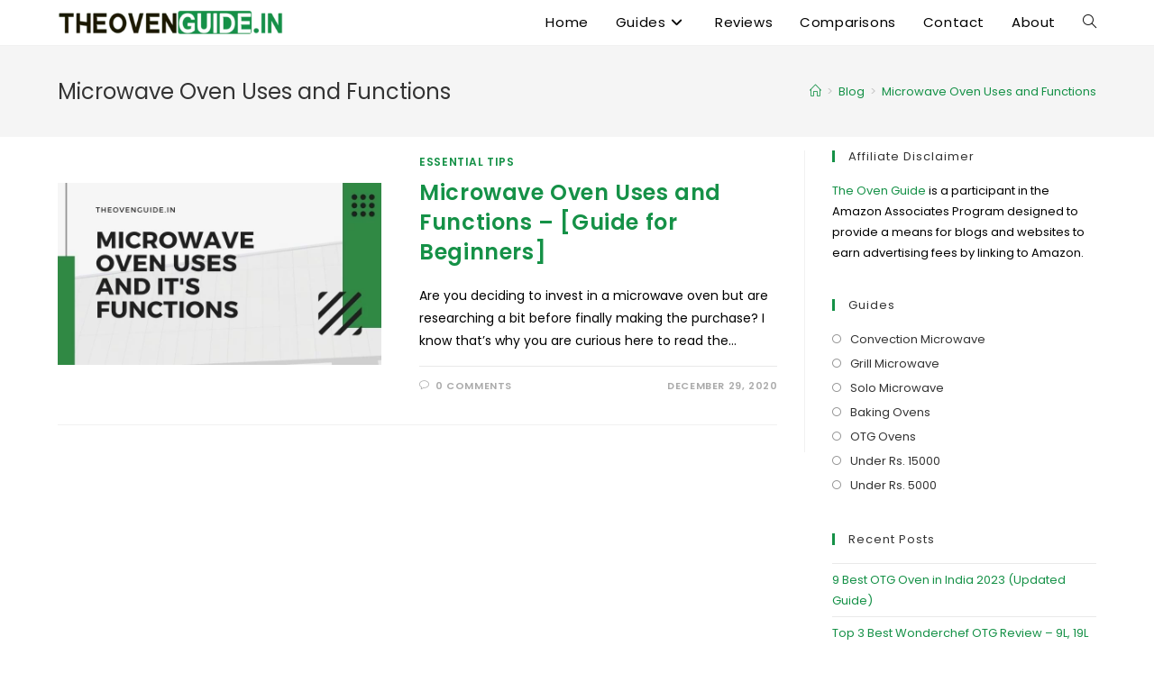

--- FILE ---
content_type: text/html; charset=UTF-8
request_url: https://theovenguide.in/tag/microwave-oven-uses-and-functions/
body_size: 16697
content:
<!DOCTYPE html><html class="html" lang="en-US" prefix="og: https://ogp.me/ns#"><head><meta charset="UTF-8"><link rel="profile" href="https://gmpg.org/xfn/11">
 <script data-cfasync="false" data-pagespeed-no-defer>var gtm4wp_datalayer_name = "dataLayer";
	var dataLayer = dataLayer || [];</script> <meta name="viewport" content="width=device-width, initial-scale=1"><title>Microwave Oven Uses and Functions - The Oven Guide</title><meta name="robots" content="follow, noindex"/><meta property="og:locale" content="en_US" /><meta property="og:type" content="article" /><meta property="og:title" content="Microwave Oven Uses and Functions - The Oven Guide" /><meta property="og:url" content="https://theovenguide.in/tag/microwave-oven-uses-and-functions/" /><meta property="og:site_name" content="The Oven Guide" /><meta property="article:publisher" content="https://www.facebook.com/theovenguide" /><meta name="twitter:card" content="summary_large_image" /><meta name="twitter:title" content="Microwave Oven Uses and Functions - The Oven Guide" /><meta name="twitter:site" content="@theovenguide_in" /><meta name="twitter:label1" content="Posts" /><meta name="twitter:data1" content="1" /> <script type="application/ld+json" class="rank-math-schema">{"@context":"https://schema.org","@graph":[{"@type":"Organization","@id":"https://theovenguide.in/#organization","name":"The Oven Guide","url":"https://theovenguide.in","sameAs":["https://www.facebook.com/theovenguide","https://twitter.com/theovenguide_in"],"logo":{"@type":"ImageObject","@id":"https://theovenguide.in/#logo","url":"https://theovenguide.in/wp-content/uploads/2020/08/theovenguidedarkgreenlogo-e1597739786251.png","contentUrl":"https://theovenguide.in/wp-content/uploads/2020/08/theovenguidedarkgreenlogo-e1597739786251.png","caption":"The Oven Guide","inLanguage":"en-US","width":"349","height":"44"}},{"@type":"WebSite","@id":"https://theovenguide.in/#website","url":"https://theovenguide.in","name":"The Oven Guide","publisher":{"@id":"https://theovenguide.in/#organization"},"inLanguage":"en-US"},{"@type":"CollectionPage","@id":"https://theovenguide.in/tag/microwave-oven-uses-and-functions/#webpage","url":"https://theovenguide.in/tag/microwave-oven-uses-and-functions/","name":"Microwave Oven Uses and Functions - The Oven Guide","isPartOf":{"@id":"https://theovenguide.in/#website"},"inLanguage":"en-US"}]}</script> <link rel="alternate" type="application/rss+xml" title="The Oven Guide &raquo; Feed" href="https://theovenguide.in/feed/" /><link rel="alternate" type="application/rss+xml" title="The Oven Guide &raquo; Comments Feed" href="https://theovenguide.in/comments/feed/" /><link rel="alternate" type="application/rss+xml" title="The Oven Guide &raquo; Microwave Oven Uses and Functions Tag Feed" href="https://theovenguide.in/tag/microwave-oven-uses-and-functions/feed/" /><style id="litespeed-ccss">@-webkit-keyframes fadeIn{0%{opacity:0}100%{opacity:1}}@keyframes fadeIn{0%{opacity:0}100%{opacity:1}}.rtoc-mokuji-content{width:100%;max-width:700px;font-size:16px;font-weight:400;margin:0 auto 40px;padding:32px 32px 40px;-webkit-box-sizing:border-box;box-sizing:border-box}@media (min-width:768px){.rtoc-mokuji-content{padding:32px}}@media (min-width:1024px){.rtoc-mokuji-content{padding:40px 64px}}.rtoc-mokuji-content #rtoc-mokuji-title{letter-spacing:0;font-size:1.35em;line-height:1.8}@media (min-width:1024px){.rtoc-mokuji-content #rtoc-mokuji-title{font-size:1.65em}}.rtoc-mokuji-content #rtoc-mokuji-title.rtoc_left{text-align:left;width:calc(100% - 65px)}.rtoc-mokuji-content #rtoc-mokuji-title.rtoc_left+.rtoc-mokuji.level-1{margin-top:.5em}.rtoc-mokuji-content .rtoc-mokuji{padding:0;margin:0;list-style:none}.rtoc-mokuji-content .rtoc-mokuji li{position:relative;line-height:1.8;margin:0!important;line-height:1.55}.rtoc-mokuji-content .rtoc-mokuji li>a{position:relative;color:#707070;text-decoration:none;display:inline-block}.rtoc-mokuji-content .rtoc-mokuji.level-1{margin-top:1.5em;padding-left:1.3em;padding-top:0!important;padding-right:0!important;padding-bottom:0!important;margin-bottom:0!important;border:none!important}.rtoc-mokuji-content .rtoc-mokuji.level-1 li{font-size:.95em;padding:16px 0 0;list-style:none}.rtoc-mokuji-content .decimal_ol{padding-left:0;counter-reset:rtoc-decimal-1;list-style:none}.rtoc-mokuji-content .decimal_ol>.rtoc-item{position:relative;counter-increment:rtoc-decimal-1}.rtoc-mokuji-content .decimal_ol>.rtoc-item:after{position:absolute;content:""!important;top:18px;right:auto;left:7px;bottom:auto;height:18px;width:2px;border-radius:1px;background-color:#757575}@media (min-width:768px){.rtoc-mokuji-content .decimal_ol>.rtoc-item:after{top:19px}}.rtoc-mokuji-content .decimal_ol>.rtoc-item:before{content:counter(rtoc-decimal-1,decimal-leading-zero) "";position:absolute;font-size:1.1em;left:-1.3em;background-color:transparent!important;top:15px!important;background:0 0;-webkit-box-shadow:none;box-shadow:none;font-weight:400;display:inline-block;width:auto;height:auto}.rtoc-mokuji-content .decimal_ol>.rtoc-item>a{padding-left:1.35em}@media (min-width:1024px){.rtoc-mokuji-content .decimal_ol>.rtoc-item>a{padding-left:1.45em}}.rtoc-mokuji-content.rtoc_open #rtoc-mokuji-title{position:relative}.rtoc-mokuji-content.rtoc_open #rtoc-mokuji-title .rtoc_open_close{position:absolute;text-align:center;border:none;line-height:1;font-size:11px;color:#707070;background-color:#f2f2f2;top:50%;left:calc(100% + 25px);-webkit-transform:translate(-50%,-50%);transform:translate(-50%,-50%);padding:8px 12px;-webkit-box-sizing:content-box;box-sizing:content-box;text-decoration:none}@media (max-width:767px){.rtoc-mokuji-content.rtoc_open #rtoc-mokuji-title .rtoc_open_close{padding:6px 8px}}.rtoc-mokuji-content.frame4{border-top:4px solid #25343e;-webkit-box-shadow:0 3px 6px rgba(0,0,0,.16);box-shadow:0 3px 6px rgba(0,0,0,.16)}.rtoc-mokuji-content.animation-fade{-webkit-animation:fadeIn .5s ease .4s;animation:fadeIn .5s ease .4s;-webkit-animation-fill-mode:both;animation-fill-mode:both}.screen-reader-text{border:0;clip:rect(1px,1px,1px,1px);-webkit-clip-path:inset(50%);clip-path:inset(50%);height:1px;margin:-1px;overflow:hidden;padding:0;position:absolute;width:1px;word-wrap:normal!important}.fa{-moz-osx-font-smoothing:grayscale;-webkit-font-smoothing:antialiased;display:inline-block;font-style:normal;font-variant:normal;text-rendering:auto;line-height:1}.fa-angle-down:before{content:"\f107"}.fa-angle-up:before{content:"\f106"}.fa{font-family:"Font Awesome 5 Free"}.fa{font-weight:900}.icon-user,.icon-folder,.icon-note,.icon-magnifier{font-family:'simple-line-icons';speak:none;font-style:normal;font-weight:400;font-variant:normal;text-transform:none;line-height:1;-webkit-font-smoothing:antialiased;-moz-osx-font-smoothing:grayscale}.icon-user:before{content:"\e005"}.icon-folder:before{content:"\e089"}.icon-note:before{content:"\e060"}.icon-magnifier:before{content:"\e090"}html,body,div,span,h1,h4,p,a,img,strong,i,ol,ul,li,form,label,article,aside,header,nav,section{margin:0;padding:0;border:0;outline:0;font-size:100%;font:inherit;vertical-align:baseline;font-family:inherit;font-size:100%;font-style:inherit;font-weight:inherit}article,aside,header,nav,section{display:block}html{font-size:62.5%;overflow-y:scroll;-webkit-text-size-adjust:100%;-ms-text-size-adjust:100%}*,*:before,*:after{-webkit-box-sizing:border-box;-moz-box-sizing:border-box;box-sizing:border-box}article,aside,header,main,nav,section{display:block}a img{border:0}img{max-width:100%;height:auto}html{-ms-overflow-x:hidden;overflow-x:hidden}body{font-family:"Open Sans",sans-serif;font-size:14px;line-height:1.8;color:#4a4a4a;-webkit-font-smoothing:antialiased;-moz-osx-font-smoothing:grayscale;overflow-wrap:break-word;word-wrap:break-word}body{background-color:#fff}i{font-style:italic}.screen-reader-text{border:0;clip:rect(1px,1px,1px,1px);clip-path:inset(50%);height:1px;margin:-1px;font-size:14px!important;font-weight:400;overflow:hidden;padding:0;position:absolute!important;width:1px;word-wrap:normal!important}html{font-family:sans-serif;-ms-text-size-adjust:100%;-webkit-text-size-adjust:100%}body{margin:0}article,aside,header,main,nav,section{display:block}a{background-color:transparent}strong{font-weight:600}img{border:0}button,input{color:inherit;font:inherit;margin:0}button{overflow:visible}button{text-transform:none}button{-webkit-appearance:button}button::-moz-focus-inner,input::-moz-focus-inner{border:0;padding:0}input{line-height:normal}input[type=search]::-webkit-search-cancel-button,input[type=search]::-webkit-search-decoration{-webkit-appearance:none}.container{width:1200px;max-width:90%;margin:0 auto}#wrap{position:relative}#main{position:relative}#main #content-wrap{padding-top:50px;padding-bottom:50px}.content-area{float:left;position:relative;width:72%;padding-right:30px;border-right-width:1px;border-style:solid;border-color:#f1f1f1}.widget-area{width:28%}.widget-area.sidebar-primary{float:right;padding-left:30px}@media only screen and (max-width:959px){.container{max-width:90%}.content-area{float:none!important;width:100%;margin-bottom:40px;border:0}body:not(.separate-layout) .content-area{padding:0!important}.widget-area.sidebar-primary{float:none!important;width:100%;padding:0!important;border:0}#main #content-wrap.container{width:auto!important}}@media only screen and (max-width:767px){#wrap{width:100%!important}}img{max-width:100%;height:auto;vertical-align:middle}.clr:after{content:'';display:block;visibility:hidden;clear:both;zoom:1;height:0}a{color:#333}a{text-decoration:none}h1,h4{font-weight:600;margin:0 0 20px;color:#333;line-height:1.4}h1{font-size:23px}h4{font-size:17px}p{margin:0 0 20px}ul,ol{margin:15px 0 15px 20px}ol{list-style-type:decimal}li ul{margin:0 0 0 25px}form input[type=search]{display:inline-block;min-height:40px;width:100%;font-size:14px;line-height:1.8;padding:6px 12px;vertical-align:middle;background-color:transparent;color:#333;border:1px solid #ddd;-webkit-border-radius:3px;-moz-border-radius:3px;-ms-border-radius:3px;border-radius:3px}input[type=search]{-webkit-appearance:none}input[type=search]::-webkit-search-decoration,input[type=search]::-webkit-search-cancel-button,input[type=search]::-webkit-search-results-button,input[type=search]::-webkit-search-results-decoration{display:none}form label{margin-bottom:3px}button::-moz-focus-inner{padding:0;border:0}#site-header{position:relative;width:100%;background-color:#fff;border-bottom:1px solid #f1f1f1;z-index:100}#site-header-inner{position:relative;height:100%}#site-logo{float:left;height:100%;display:table}#site-logo #site-logo-inner{display:table-cell;vertical-align:middle;height:74px}#site-logo #site-logo-inner a{background-color:transparent!important}#site-logo #site-logo-inner a img{width:auto;vertical-align:middle}@media only screen and (max-width:767px){#site-logo{margin-top:0!important;margin-bottom:0!important}}@-webkit-keyframes blink{0%{-webkit-opacity:1}50%{-webkit-opacity:0}100%{-webkit-opacity:1}}@-moz-keyframes blink{0%{-moz-opacity:1}50%{-moz-opacity:0}100%{-moz-opacity:1}}@-o-keyframes blink{0%{-o-opacity:1}50%{-o-opacity:0}100%{-o-opacity:1}}@keyframes blink{0%{opacity:1}50%{opacity:0}100%{opacity:1}}#site-navigation-wrap{float:right;position:relative;right:-15px}#site-navigation-wrap .dropdown-menu{list-style:none;margin:0;padding:0}#site-navigation-wrap .dropdown-menu>li{float:left;position:relative}#site-navigation-wrap .dropdown-menu>li>a{display:block;font-size:13px;line-height:74px;color:#555;padding:0 15px;letter-spacing:.6px}#site-navigation-wrap .dropdown-menu>li>a.site-search-toggle{letter-spacing:0}#site-navigation-wrap .dropdown-menu>li>a .nav-arrow{padding-left:6px;line-height:1}.sf-menu,.sf-menu *{margin:0;padding:0;list-style:none}.sf-menu li.menu-item{position:relative;white-space:nowrap;white-space:normal}.sf-menu ul.sub-menu{position:absolute;display:none;top:100%;left:0;z-index:9999}.sf-menu>li{float:left}.sf-menu a.menu-link{display:block;position:relative;zoom:1}.dropdown-menu,.dropdown-menu *{margin:0;padding:0;list-style:none}.dropdown-menu .sub-menu{display:none;position:absolute;top:100%;left:0;background-color:#fff;border-top:3px solid #13aff0;min-width:180px;line-height:1;text-align:left;z-index:999;-webkit-box-shadow:0 2px 6px rgba(0,0,0,.1);-moz-box-shadow:0 2px 6px rgba(0,0,0,.1);box-shadow:0 2px 6px rgba(0,0,0,.1)}.dropdown-menu li .sub-menu li.menu-item{display:block;float:none}.dropdown-menu ul li.menu-item{display:block;border-bottom:1px solid #f1f1f1}.dropdown-menu ul li.menu-item:last-child{border-bottom:0}.dropdown-menu ul li a.menu-link{display:block;position:relative;float:none;font-size:12px;font-weight:400;line-height:1.2em;letter-spacing:.6px;padding:12px 15px;text-transform:capitalize}.dropdown-menu li a.menu-link i{padding-right:5px}.oceanwp-mobile-menu-icon{display:none;position:relative}.oceanwp-mobile-menu-icon.mobile-right{float:right}.oceanwp-mobile-menu-icon a{font-size:13px;line-height:74px;color:#555;padding-left:15px;letter-spacing:.6px}.oceanwp-mobile-menu-icon a:first-child{padding-left:0}.effect-seven #site-navigation-wrap .dropdown-menu>li>a.menu-link>span{position:relative}.effect-seven #site-navigation-wrap .dropdown-menu>li>a.menu-link>span:after{position:absolute;bottom:-80%;left:50%;color:transparent;content:'•';text-shadow:0 0 transparent;font-size:1.2em;line-height:1;-webkit-transform:translateX(-50%);-moz-transform:translateX(-50%);-ms-transform:translateX(-50%);-o-transform:translateX(-50%);transform:translateX(-50%)}#searchform-dropdown{position:absolute;right:0;background-color:#fff;border-top:3px solid #13aff0;top:100%;padding:15px;width:260px;-webkit-box-shadow:0 2px 7px rgba(0,0,0,.1);-moz-box-shadow:0 2px 7px rgba(0,0,0,.1);box-shadow:0 2px 7px rgba(0,0,0,.1);visibility:hidden;-moz-opacity:0;-webkit-opacity:0;opacity:0;z-index:10000}#searchform-dropdown input{display:block;background-color:transparent;-webkit-border-radius:0;-moz-border-radius:0;-ms-border-radius:0;border-radius:0;margin:0}#mobile-fullscreen{display:none;position:fixed;top:0;left:0;width:100%;height:100%;background-color:rgba(0,0,0,.9);overflow-y:scroll;z-index:100000}#mobile-fullscreen #mobile-fullscreen-inner{display:table;width:100%;height:100%;padding:0 40px}#mobile-fullscreen a.close{position:absolute;top:14px;right:14px}#mobile-fullscreen a.close .close-icon-wrap{display:inline-block;position:relative;width:40px;height:40px;line-height:33px}#mobile-fullscreen a.close .close-icon-inner,#mobile-fullscreen a.close .close-icon-inner:after{display:inline-block;width:40px;height:3px;background-color:#fff;border-radius:3px}#mobile-fullscreen a.close .close-icon-inner{-webkit-transform:rotate(45deg);-moz-transform:rotate(45deg);-ms-transform:rotate(45deg);-o-transform:rotate(45deg);transform:rotate(45deg)}#mobile-fullscreen a.close .close-icon-inner:after{content:"";display:block;-webkit-transform:rotate(-90deg);-moz-transform:rotate(-90deg);-ms-transform:rotate(-90deg);-o-transform:rotate(-90deg);transform:rotate(-90deg)}#mobile-fullscreen nav{display:table-cell;vertical-align:middle;padding:50px 0;text-align:center}#mobile-fullscreen ul{list-style:none;margin:0}#mobile-fullscreen ul li a{display:block;position:relative;color:#fff;letter-spacing:1px;text-transform:uppercase;text-align:center}#mobile-fullscreen ul li a i{margin-right:10px}#mobile-fullscreen ul ul.sub-menu{display:none;list-style:none;margin:0;padding:0}#mobile-fullscreen ul ul.sub-menu li a{font-size:13px;padding:3px 0}#mobile-fullscreen ul>li{display:block}#mobile-fullscreen ul>li>a{font-size:18px;line-height:1.2;padding:12px 0}#mobile-fullscreen ul .search-toggle-li{display:none}#mobile-fullscreen #mobile-search{max-width:220px;margin:10px auto 0}#mobile-fullscreen #mobile-search form{position:relative}#mobile-fullscreen #mobile-search input,#mobile-fullscreen #mobile-search label{font-size:20px;padding:4px 0;color:#fff;margin:0;text-align:center;text-transform:uppercase}#mobile-fullscreen #mobile-search input{position:relative;border:0;background-color:transparent;border-bottom:1px solid #666;-webkit-border-radius:0;-moz-border-radius:0;-ms-border-radius:0;border-radius:0;z-index:2}#mobile-fullscreen #mobile-search label{display:block;position:absolute;top:0;bottom:0;left:0;right:0;-moz-opacity:.5;-webkit-opacity:.5;opacity:.5;z-index:1}#mobile-fullscreen #mobile-search label i{display:inline-block;background-color:#fff;width:3px;height:3px;margin-left:3px;-webkit-animation:blink 1s linear infinite;-moz-animation:blink 1s linear infinite;-ms-animation:blink 1s linear infinite;-o-animation:blink 1s linear infinite;animation:blink 1s linear infinite}#mobile-fullscreen #mobile-search label i+i{-ms-animation-delay:.2s;-webkit-animation-delay:.2s;-o-animation-delay:.2s;-moz-animation-delay:.2s;animation-delay:.2s}#mobile-fullscreen #mobile-search label i+i+i{-ms-animation-delay:.4s;-webkit-animation-delay:.4s;-o-animation-delay:.4s;-moz-animation-delay:.4s;animation-delay:.4s}@-webkit-keyframes blink{0%{-webkit-opacity:1}50%{-webkit-opacity:0}100%{-webkit-opacity:1}}@-moz-keyframes blink{0%{-moz-opacity:1}50%{-moz-opacity:0}100%{-moz-opacity:1}}@-o-keyframes blink{0%{-o-opacity:1}50%{-o-opacity:0}100%{-o-opacity:1}}@keyframes blink{0%{opacity:1}50%{opacity:0}100%{opacity:1}}ul.meta{display:flex;flex-wrap:wrap;justify-content:flex-start;color:#4a4a4a;font-size:14px;line-height:1.3;margin:0 0 20px;padding:0 0 10px;list-style:none}ul.meta li{line-height:1.5;align-self:flex-end;flex-wrap:nowrap;padding-bottom:5px}ul.meta li:after{padding:0 6px;font-weight:700}ul.meta li:last-child:after{display:none;padding:0}ul.meta li a{color:#4a4a4a}ul.meta li i{padding-right:6px;font-size:17px}.single-post ul.meta{font-size:14.5px;border-bottom:1px solid #f1f1f1;padding-bottom:15px}.single-post ul.meta li:after{padding:0 8px}.single-post ul.meta li i{padding-right:9px}.single-post ul.ospm-modern li:after{content:'|'}.single .entry-title{font-size:34px;padding:0 0 20px;margin:0 0 15px;border-bottom:1px solid #f1f1f1;letter-spacing:.6px}@media only screen and (max-width:480px){.single-post .entry-title{font-size:26px}}.single .entry-content{margin-bottom:20px}.widget-area{font-size:13px}.sidebar-box{margin-bottom:40px}.sidebar-box ul{margin:0;padding:0;list-style:none}.widget-title{display:block;line-height:1;font-size:13px;font-weight:400;color:#333;border-width:0 0 0 3px;border-style:solid;border-color:#13aff0;letter-spacing:1px;padding-left:15px;margin:0 0 20px;text-transform:capitalize}.widget_recent_entries li{padding:6px 0;border-bottom:1px solid #e9e9e9}.widget_recent_entries li:first-child{border-top:1px solid #e9e9e9}#respond #cancel-comment-reply-link{font-size:10px;color:#929292;float:right;border:2px solid #f1f1f1;padding:3px 10px;-webkit-border-radius:3px;-moz-border-radius:3px;-ms-border-radius:3px;border-radius:3px;text-transform:uppercase;letter-spacing:.1em}#scroll-top{display:none;position:fixed;right:20px;bottom:20px;width:40px;height:40px;line-height:40px;background-color:rgba(0,0,0,.4);color:#fff;font-size:18px;-webkit-border-radius:2px;-moz-border-radius:2px;-ms-border-radius:2px;border-radius:2px;text-align:center;z-index:100;-webkit-box-sizing:content-box;-moz-box-sizing:content-box;box-sizing:content-box}@media only screen and (max-width:480px){#scroll-top{right:10px;bottom:10px;width:26px;height:26px;line-height:24px;font-size:14px}}@media only screen and (max-width:959px){body.default-breakpoint #site-navigation-wrap{display:none}body.default-breakpoint .oceanwp-mobile-menu-icon{display:inline-flex}}.hamburger{display:inline-block;font:inherit;color:inherit;text-transform:none;background-color:transparent;border:0;margin:0;overflow:visible}.hamburger-box{width:20px;height:16px;display:inline-block;position:relative}.hamburger-inner{display:block;top:50%;margin-top:2px}.hamburger-inner,.hamburger-inner:after,.hamburger-inner:before{width:20px;height:2px;background-color:#000;border-radius:3px;position:absolute}.hamburger-inner:after,.hamburger-inner:before{content:"";display:block}.hamburger-inner:before{top:-7px}.hamburger-inner:after{bottom:-7px}.elementor-column-gap-default>.elementor-row>.elementor-column>.elementor-element-populated{padding:10px}@media (max-width:767px){.elementor-column{width:100%}}.screen-reader-text{position:absolute;top:-10000em;width:1px;height:1px;margin:-1px;padding:0;overflow:hidden;clip:rect(0,0,0,0);border:0}.elementor-clearfix:after{content:"";display:block;clear:both;width:0;height:0}.elementor{-webkit-hyphens:manual;-ms-hyphens:manual;hyphens:manual}.elementor *,.elementor :after,.elementor :before{-webkit-box-sizing:border-box;box-sizing:border-box}.elementor a{-webkit-box-shadow:none;box-shadow:none;text-decoration:none}:root{--page-title-display:block}h1.entry-title{display:var(--page-title-display)}.elementor-section{position:relative}.elementor-section .elementor-container{display:-webkit-box;display:-ms-flexbox;display:flex;margin-right:auto;margin-left:auto;position:relative}@media (max-width:1024px){.elementor-section .elementor-container{-ms-flex-wrap:wrap;flex-wrap:wrap}}.elementor-section.elementor-section-boxed>.elementor-container{max-width:1140px}.elementor-row{width:100%;display:-webkit-box;display:-ms-flexbox;display:flex}@media (max-width:1024px){.elementor-row{-ms-flex-wrap:wrap;flex-wrap:wrap}}.elementor-widget-wrap{position:relative;width:100%;-ms-flex-wrap:wrap;flex-wrap:wrap;-ms-flex-line-pack:start;align-content:flex-start}.elementor:not(.elementor-bc-flex-widget) .elementor-widget-wrap{display:-webkit-box;display:-ms-flexbox;display:flex}.elementor-widget-wrap>.elementor-element{width:100%}.elementor-widget{position:relative}.elementor-widget:not(:last-child){margin-bottom:20px}.elementor-column{min-height:1px}.elementor-column,.elementor-column-wrap{position:relative;display:-webkit-box;display:-ms-flexbox;display:flex}.elementor-column-wrap{width:100%}@media (min-width:768px){.elementor-column.elementor-col-100{width:100%}}@media (max-width:767px){.elementor-column{width:100%}}.elementor-kit-11{--e-global-color-primary:#6ec1e4;--e-global-color-secondary:#54595f;--e-global-color-text:#7a7a7a;--e-global-color-accent:#61ce70;--e-global-color-61c1efc0:#4054b2;--e-global-color-661281f1:#23a455;--e-global-color-5f599242:#000;--e-global-color-1ed43869:#fff;--e-global-color-9d7f90:#232323;--e-global-color-7a57335a:#424242;--e-global-color-41df8e13:#ef3f49;--e-global-typography-primary-font-weight:600;--e-global-typography-secondary-font-weight:400;--e-global-typography-text-font-family:"Roboto";--e-global-typography-text-font-weight:400;--e-global-typography-accent-font-family:"Roboto";--e-global-typography-accent-font-weight:500}.elementor-section.elementor-section-boxed>.elementor-container{max-width:1140px}.elementor-widget:not(:last-child){margin-bottom:20px}h1.entry-title{display:var(--page-title-display)}@media (max-width:1024px){.elementor-section.elementor-section-boxed>.elementor-container{max-width:1024px}}@media (max-width:767px){.elementor-section.elementor-section-boxed>.elementor-container{max-width:767px}}.elementor-widget-text-editor{color:var(--e-global-color-text);font-family:var(--e-global-typography-text-font-family),Sans-serif;font-weight:var(--e-global-typography-text-font-weight)}.elementor-1683 .elementor-element.elementor-element-6e144d4b{color:#424242;font-size:17px}.elementor-1683 .elementor-element.elementor-element-0725c20>.elementor-widget-container{margin:0 0 -30px}.oceanwp-custom-links{list-style:none;margin:0;padding:0}.oceanwp-custom-links li{padding:2px 0}.oceanwp-custom-links li a{display:inline-block;position:relative;font-size:13px;color:#333}.oceanwp-custom-links li a:before{content:'\f111';display:inline-block;color:#929292;font-size:10px;margin-right:10px;margin-top:-2px;font-family:'Font Awesome 5 Free';font-weight:400;vertical-align:middle;zoom:1}.oceanwp-custom-links li:first-child{padding-top:0}#mc-embedded-subscribe-form .gdpr-wrap .err-msg{display:block}#mc-embedded-subscribe-form .err-msg,#mc-embedded-subscribe-form .res-msg{display:block;padding:3px 13px;margin-bottom:10px;border:1px solid transparent;border-radius:4px}#mc-embedded-subscribe-form .err-msg,#mc-embedded-subscribe-form .failed.res-msg{color:#a94442;background-color:#f2dede;border-color:#ebccd1}#mc-embedded-subscribe-form .success.res-msg{color:#3c763d;background-color:#dff0d8;border-color:#d6e9c6}#mc-embedded-subscribe-form .success.res-msg,#mc-embedded-subscribe-form .failed.res-msg{margin:6px 0 0}.lazyload{opacity:0}.widget-title{border-color:#159147}#searchform-dropdown{border-color:#159147}.dropdown-menu .sub-menu{border-color:#159147}a{color:#159147}body button{background-color:#159147}#site-logo #site-logo-inner{height:50px}#site-navigation-wrap .dropdown-menu>li>a,.oceanwp-mobile-menu-icon a{line-height:50px}#site-logo #site-logo-inner a img{max-width:350px}@media (max-width:768px){#site-logo #site-logo-inner a img{max-width:300px}}@media (max-width:480px){#site-logo #site-logo-inner a img{max-width:260px}}#site-header #site-logo #site-logo-inner a img{max-height:44px}@media (max-width:768px){#site-header #site-logo #site-logo-inner a img{max-height:50px}}@media (max-width:480px){#site-header #site-logo #site-logo-inner a img{max-height:45px}}#site-navigation-wrap .dropdown-menu>li>a,.oceanwp-mobile-menu-icon a{color:#000}.mobile-menu .hamburger-inner,.mobile-menu .hamburger-inner:before,.mobile-menu .hamburger-inner:after{background-color:#000}body{font-family:Poppins;color:#000}#site-navigation-wrap .dropdown-menu>li>a,.oceanwp-mobile-menu-icon a{font-size:15px}.single-post .entry-title{font-size:27px}@media (max-width:480px){.single-post .entry-title{font-size:23px;line-height:1.2}}@keyframes fadeIn{from{opacity:0}to{opacity:1}}</style><script src="/cdn-cgi/scripts/7d0fa10a/cloudflare-static/rocket-loader.min.js" data-cf-settings="96cb6d22ee33d4b8e219e602-|49"></script><link rel="preload" data-asynced="1" data-optimized="2" as="style" onload="this.onload=null;this.rel='stylesheet'" href="https://theovenguide.in/wp-content/litespeed/css/a9e3695ae4185a3062171432d9111643.css?ver=650b4" /><script src="[data-uri]" defer type="96cb6d22ee33d4b8e219e602-text/javascript"></script> <script src="https://theovenguide.in/wp-includes/js/jquery/jquery.min.js" id="jquery-core-js" type="96cb6d22ee33d4b8e219e602-text/javascript"></script> <link rel="https://api.w.org/" href="https://theovenguide.in/wp-json/" /><link rel="alternate" title="JSON" type="application/json" href="https://theovenguide.in/wp-json/wp/v2/tags/96" /><link rel="EditURI" type="application/rsd+xml" title="RSD" href="https://theovenguide.in/xmlrpc.php?rsd" /><meta name="generator" content="WordPress 6.7.4" /> <script data-cfasync="false" data-pagespeed-no-defer type="text/javascript">var dataLayer_content = {"pagePostType":"post","pagePostType2":"tag-post"};
	dataLayer.push( dataLayer_content );</script> <script data-cfasync="false">(function(w,d,s,l,i){w[l]=w[l]||[];w[l].push({'gtm.start':
new Date().getTime(),event:'gtm.js'});var f=d.getElementsByTagName(s)[0],
j=d.createElement(s),dl=l!='dataLayer'?'&l='+l:'';j.async=true;j.src=
'//www.googletagmanager.com/gtm.js?id='+i+dl;f.parentNode.insertBefore(j,f);
})(window,document,'script','dataLayer','GTM-PNBLWGB');</script> <meta name="onesignal" content="wordpress-plugin"/><style type="text/css">/*<!-- rtoc -->*/
		.rtoc-mokuji-content {
			background-color: #e1f4e5;
		}

		.rtoc-mokuji-content.frame1 {
			border: 1px solid #59c572;
		}

		.rtoc-mokuji-content #rtoc-mokuji-title {
			color: #308844;
		}

		.rtoc-mokuji-content .rtoc-mokuji li>a {
			color: #308844;
		}

		.rtoc-mokuji-content .mokuji_ul.level-1>.rtoc-item::before {
			background-color: #308844 !important;
		}

		.rtoc-mokuji-content .mokuji_ul.level-2>.rtoc-item::before {
			background-color: #308844 !important;
		}

		.rtoc-mokuji-content.frame2::before,
		.rtoc-mokuji-content.frame3,
		.rtoc-mokuji-content.frame4,
		.rtoc-mokuji-content.frame5 {
			border-color: #59c572 !important;
		}

		.rtoc-mokuji-content.frame5::before,
		.rtoc-mokuji-content.frame5::after {
			background-color: #59c572;
		}

		.widget_block #rtoc-mokuji-widget-wrapper .rtoc-mokuji.level-1 .rtoc-item.rtoc-current:after,
		.widget #rtoc-mokuji-widget-wrapper .rtoc-mokuji.level-1 .rtoc-item.rtoc-current:after,
		#scrollad #rtoc-mokuji-widget-wrapper .rtoc-mokuji.level-1 .rtoc-item.rtoc-current:after,
		#sideBarTracking #rtoc-mokuji-widget-wrapper .rtoc-mokuji.level-1 .rtoc-item.rtoc-current:after {
			background-color: #308844 !important;
		}

		.cls-1,
		.cls-2 {
			stroke: #59c572;
		}

		.rtoc-mokuji-content .decimal_ol.level-2>.rtoc-item::before,
		.rtoc-mokuji-content .mokuji_ol.level-2>.rtoc-item::before,
		.rtoc-mokuji-content .decimal_ol.level-2>.rtoc-item::after,
		.rtoc-mokuji-content .decimal_ol.level-2>.rtoc-item::after {
			color: #308844;
			background-color: #308844;
		}

		.rtoc-mokuji-content .rtoc-mokuji.level-1>.rtoc-item::before {
			color: #308844;
		}

		.rtoc-mokuji-content .decimal_ol>.rtoc-item::after {
			background-color: #308844;
		}

		.rtoc-mokuji-content .decimal_ol>.rtoc-item::before {
			color: #308844;
		}

		/*rtoc_return*/
		#rtoc_return a::before {
			background-image: url(https://theovenguide.in/wp-content/plugins/rich-table-of-content/include/../img/rtoc_return.png);
		}

		#rtoc_return a {
			background-color: #308844 !important;
		}

		/* アクセントポイント */
		.rtoc-mokuji-content .level-1>.rtoc-item #rtocAC.accent-point::after {
			background-color: #308844;
		}

		.rtoc-mokuji-content .level-2>.rtoc-item #rtocAC.accent-point::after {
			background-color: #308844;
		}

		/* rtoc_addon */</style><link rel="icon" href="https://theovenguide.in/wp-content/uploads/2020/08/ovenguidefavicon.jpg" sizes="32x32" /><link rel="icon" href="https://theovenguide.in/wp-content/uploads/2020/08/ovenguidefavicon.jpg" sizes="192x192" /><link rel="apple-touch-icon" href="https://theovenguide.in/wp-content/uploads/2020/08/ovenguidefavicon.jpg" /><meta name="msapplication-TileImage" content="https://theovenguide.in/wp-content/uploads/2020/08/ovenguidefavicon.jpg" /></head><body class="archive tag tag-microwave-oven-uses-and-functions tag-96 wp-custom-logo wp-embed-responsive oceanwp-theme fullscreen-mobile default-breakpoint has-sidebar content-right-sidebar has-breadcrumbs no-lightbox" itemscope="itemscope" itemtype="https://schema.org/Blog"><div id="outer-wrap" class="site clr"><a class="skip-link screen-reader-text" href="#main">Skip to content</a><div id="wrap" class="clr"><header id="site-header" class="minimal-header effect-seven clr" data-height="50" itemscope="itemscope" itemtype="https://schema.org/WPHeader" role="banner"><div id="site-header-inner" class="clr container"><div id="site-logo" class="clr" itemscope itemtype="https://schema.org/Brand" ><div id="site-logo-inner" class="clr"><a href="https://theovenguide.in/" class="custom-logo-link" rel="home"><img data-lazyloaded="1" src="[data-uri]" width="349" height="44" data-src="https://theovenguide.in/wp-content/uploads/2020/08/theovenguidedarkgreenlogo-e1597739786251.png.webp" class="custom-logo" alt="The Oven Guide - Best Microwave Convection Ovens In India Guide" decoding="async" /><noscript><img width="349" height="44" src="https://theovenguide.in/wp-content/uploads/2020/08/theovenguidedarkgreenlogo-e1597739786251.png.webp" class="custom-logo" alt="The Oven Guide - Best Microwave Convection Ovens In India Guide" decoding="async" /></noscript></a></div></div><div id="site-navigation-wrap" class="clr"><nav id="site-navigation" class="navigation main-navigation clr" itemscope="itemscope" itemtype="https://schema.org/SiteNavigationElement" role="navigation" ><ul id="menu-header-menu" class="main-menu dropdown-menu sf-menu"><li id="menu-item-139" class="menu-item menu-item-type-custom menu-item-object-custom menu-item-home menu-item-139"><a href="https://theovenguide.in/" class="menu-link"><span class="text-wrap">Home</span></a></li><li id="menu-item-1696" class="menu-item menu-item-type-custom menu-item-object-custom menu-item-has-children dropdown menu-item-1696"><a href="#" class="menu-link"><span class="text-wrap">Guides<i class="nav-arrow fa fa-angle-down" aria-hidden="true" role="img"></i></span></a><ul class="sub-menu"><li id="menu-item-4243" class="menu-item menu-item-type-taxonomy menu-item-object-category menu-item-4243"><a href="https://theovenguide.in/category/convection-microwave/" class="menu-link"><span class="text-wrap">Convection Microwave</span></a></li><li id="menu-item-1693" class="menu-item menu-item-type-taxonomy menu-item-object-category menu-item-1693"><a href="https://theovenguide.in/category/grill-microwave/" class="menu-link"><span class="text-wrap">Grill Microwave</span></a></li><li id="menu-item-1694" class="menu-item menu-item-type-taxonomy menu-item-object-category menu-item-1694"><a href="https://theovenguide.in/category/solo-microwave/" class="menu-link"><span class="text-wrap">Solo Microwave</span></a></li><li id="menu-item-1695" class="menu-item menu-item-type-taxonomy menu-item-object-category menu-item-1695"><a href="https://theovenguide.in/category/otg/" class="menu-link"><span class="text-wrap">OTG</span></a></li><li id="menu-item-1691" class="menu-item menu-item-type-taxonomy menu-item-object-category menu-item-1691"><a href="https://theovenguide.in/category/baking/" class="menu-link"><span class="text-wrap">Baking</span></a></li><li id="menu-item-1692" class="menu-item menu-item-type-taxonomy menu-item-object-category menu-item-1692"><a href="https://theovenguide.in/category/brands/" class="menu-link"><span class="text-wrap">Brands</span></a></li></ul></li><li id="menu-item-1689" class="menu-item menu-item-type-taxonomy menu-item-object-category menu-item-1689"><a href="https://theovenguide.in/category/reviews/" class="menu-link"><span class="text-wrap">Reviews</span></a></li><li id="menu-item-1690" class="menu-item menu-item-type-taxonomy menu-item-object-category menu-item-1690"><a href="https://theovenguide.in/category/comparisons/" class="menu-link"><span class="text-wrap">Comparisons</span></a></li><li id="menu-item-135" class="menu-item menu-item-type-post_type menu-item-object-page menu-item-135"><a href="https://theovenguide.in/contact/" class="menu-link"><span class="text-wrap">Contact</span></a></li><li id="menu-item-136" class="menu-item menu-item-type-post_type menu-item-object-page menu-item-136"><a href="https://theovenguide.in/about/" class="menu-link"><span class="text-wrap">About</span></a></li><li class="search-toggle-li" ><a href="https://theovenguide.in/#" class="site-search-toggle search-dropdown-toggle"><span class="screen-reader-text">Toggle website search</span><i class=" icon-magnifier" aria-hidden="true" role="img"></i></a></li></ul><div id="searchform-dropdown" class="header-searchform-wrap clr" ><form aria-label="Search this website" role="search" method="get" class="searchform" action="https://theovenguide.in/">
<input aria-label="Insert search query" type="search" id="ocean-search-form-1" class="field" autocomplete="off" placeholder="Search" name="s"></form></div></nav></div><div class="oceanwp-mobile-menu-icon clr mobile-right">
<a href="https://theovenguide.in/#mobile-menu-toggle" class="mobile-menu"  aria-label="Mobile Menu"><div class="hamburger hamburger--boring" aria-expanded="false" role="navigation"><div class="hamburger-box"><div class="hamburger-inner"></div></div></div>
</a></div></div></header><main id="main" class="site-main clr"  role="main"><header class="page-header"><div class="container clr page-header-inner"><h1 class="page-header-title clr" itemprop="headline">Microwave Oven Uses and Functions</h1><nav role="navigation" aria-label="Breadcrumbs" class="site-breadcrumbs clr position-"><ol class="trail-items" itemscope itemtype="http://schema.org/BreadcrumbList"><meta name="numberOfItems" content="3" /><meta name="itemListOrder" content="Ascending" /><li class="trail-item trail-begin" itemprop="itemListElement" itemscope itemtype="https://schema.org/ListItem"><a href="https://theovenguide.in" rel="home" aria-label="Home" itemprop="item"><span itemprop="name"><i class=" icon-home" aria-hidden="true" role="img"></i><span class="breadcrumb-home has-icon">Home</span></span></a><span class="breadcrumb-sep">></span><meta itemprop="position" content="1" /></li><li class="trail-item" itemprop="itemListElement" itemscope itemtype="https://schema.org/ListItem"><a href="https://theovenguide.in/blog/" itemprop="item"><span itemprop="name">Blog</span></a><span class="breadcrumb-sep">></span><meta itemprop="position" content="2" /></li><li class="trail-item trail-end" itemprop="itemListElement" itemscope itemtype="https://schema.org/ListItem"><span itemprop="name"><a href="https://theovenguide.in/tag/microwave-oven-uses-and-functions/">Microwave Oven Uses and Functions</a></span><meta itemprop="position" content="3" /></li></ol></nav></div></header><div id="content-wrap" class="container clr"><div id="primary" class="content-area clr"><div id="content" class="site-content clr"><div id="blog-entries" class="entries clr"><article id="post-1683" class="blog-entry clr thumbnail-entry post-1683 post type-post status-publish format-standard has-post-thumbnail hentry category-essential-tips tag-functions-of-microwave-oven tag-microwave-oven-and-their-uses tag-microwave-oven-uses-and-functions tag-uses-of-microwave-oven entry has-media"><div class="blog-entry-inner clr left-position center"><div class="thumbnail"><a href="https://theovenguide.in/microwave-oven-uses-and-functions/" class="thumbnail-link"><img data-lazyloaded="1" src="[data-uri]" width="768" height="432" data-src="https://theovenguide.in/wp-content/uploads/2021/01/microwave-oven-uses-and-functions-1.jpg.webp" class="attachment-full size-full wp-post-image" alt="Read more about the article Microwave Oven Uses and Functions &#8211; [Guide for Beginners]" itemprop="image" decoding="async" fetchpriority="high" data-srcset="https://theovenguide.in/wp-content/uploads/2021/01/microwave-oven-uses-and-functions-1.jpg.webp 768w, https://theovenguide.in/wp-content/uploads/2021/01/microwave-oven-uses-and-functions-1-300x169.jpg.webp 300w" data-sizes="(max-width: 768px) 100vw, 768px" title="Microwave Oven Uses and Functions - [Guide for Beginners] 1"><noscript><img width="768" height="432" src="https://theovenguide.in/wp-content/uploads/2021/01/microwave-oven-uses-and-functions-1.jpg.webp" class="attachment-full size-full wp-post-image" alt="Read more about the article Microwave Oven Uses and Functions &#8211; [Guide for Beginners]" itemprop="image" decoding="async" fetchpriority="high" srcset="https://theovenguide.in/wp-content/uploads/2021/01/microwave-oven-uses-and-functions-1.jpg.webp 768w, https://theovenguide.in/wp-content/uploads/2021/01/microwave-oven-uses-and-functions-1-300x169.jpg.webp 300w" sizes="(max-width: 768px) 100vw, 768px" title="Microwave Oven Uses and Functions - [Guide for Beginners] 1"></noscript>			<span class="overlay"></span>
</a></div><div class="blog-entry-content"><div class="blog-entry-category clr">
<a href="https://theovenguide.in/category/essential-tips/" rel="category tag">Essential Tips</a></div><header class="blog-entry-header clr"><h2 class="blog-entry-title entry-title">
<a href="https://theovenguide.in/microwave-oven-uses-and-functions/"  rel="bookmark">Microwave Oven Uses and Functions &#8211; [Guide for Beginners]</a></h2></header><div class="blog-entry-summary clr" itemprop="text"><p>
Are you deciding to invest in a microwave oven but are researching a bit before finally making the purchase? I know that’s why you are curious here to read the&hellip;</p></div><div class="blog-entry-bottom clr"><div class="blog-entry-comments clr">
<i class=" icon-bubble" aria-hidden="true" role="img"></i><a href="https://theovenguide.in/microwave-oven-uses-and-functions/#respond" class="comments-link" >0 Comments</a></div><div class="blog-entry-date clr">
December 29, 2020</div></div></div></div></article></div></div></div><aside id="right-sidebar" class="sidebar-container widget-area sidebar-primary" itemscope="itemscope" itemtype="https://schema.org/WPSideBar" role="complementary" aria-label="Primary Sidebar"><div id="right-sidebar-inner" class="clr"><div id="text-4" class="sidebar-box widget_text clr"><h4 class="widget-title">Affiliate Disclaimer</h4><div class="textwidget"><p><a href="https://theovenguide.in/">The Oven Guide</a> is a participant in the Amazon Associates Program designed to provide a means for blogs and websites to earn advertising fees by linking to Amazon.</p></div></div><div id="ocean_custom_links-2" class="sidebar-box widget-oceanwp-custom-links custom-links-widget clr"><h4 class="widget-title">Guides</h4><ul class="oceanwp-custom-links"><li><a href="https://theovenguide.in/best-convection-microwave-oven-in-india/" target="_self" >Convection Microwave</a></li><li><a href="https://theovenguide.in/best-grill-microwave-oven-in-india/" target="_self" >Grill Microwave</a></li><li><a href="https://theovenguide.in/best-solo-microwave-oven-in-india/" target="_self" >Solo Microwave</a></li><li><a href="https://theovenguide.in/best-oven-for-baking-india/" target="_self" >Baking Ovens</a></li><li><a href="https://theovenguide.in/best-otg-oven-in-india/" target="_self" >OTG Ovens</a></li><li><a href="https://theovenguide.in/best-convection-microwave-oven-under-15000/" target="_self" >Under Rs. 15000</a></li><li><a href="https://theovenguide.in/best-otg-under-5000/" target="_self" >Under Rs. 5000</a></li></ul></div><div id="recent-posts-3" class="sidebar-box widget_recent_entries clr"><h4 class="widget-title">Recent Posts</h4><ul><li>
<a href="https://theovenguide.in/best-otg-oven-in-india/">9 Best OTG Oven in India 2023 (Updated Guide)</a></li><li>
<a href="https://theovenguide.in/wonderchef-otg-review/">Top 3 Best Wonderchef OTG Review &#8211; 9L, 19L &#038; 60L OTG</a></li><li>
<a href="https://theovenguide.in/how-to-use-otg-oven/">How to Use OTG Oven? (Guide for Beginners)</a></li><li>
<a href="https://theovenguide.in/ifb-30frc2-review/">IFB 30FRC2 Review: Is it really the Best IFB Microwave Oven?</a></li><li>
<a href="https://theovenguide.in/best-otg-under-5000/">Top 5 Best OTG Under 5000 Rs. For Home Use (2023)</a></li></ul></div></div></aside></div></main><footer id="footer" class="site-footer" itemscope="itemscope" itemtype="https://schema.org/WPFooter" role="contentinfo"><div id="footer-inner" class="clr"><div id="footer-widgets" class="oceanwp-row clr"><div class="footer-widgets-inner container"><div class="footer-box span_1_of_4 col col-1"><div id="text-5" class="footer-widget widget_text clr"><h4 class="widget-title">Affiliate Disclaimer</h4><div class="textwidget"><p><a href="https://theovenguide.in/">The Oven Guide</a> is a participant in the Amazon Associates Program designed for blogs and websites for monetization. This means whenever you buy any product through our recommendations with our link, we get paid some commission.</p></div></div></div><div class="footer-box span_1_of_4 col col-2"><div id="ocean_recent_posts-4" class="footer-widget widget-oceanwp-recent-posts recent-posts-widget clr"><h4 class="widget-title">Recent Posts</h4><ul class="oceanwp-recent-posts clr"><li class="clr"><a href="https://theovenguide.in/best-otg-oven-in-india/" title="9 Best OTG Oven in India 2023 (Updated Guide)" class="recent-posts-thumbnail">
<img data-lazyloaded="1" src="[data-uri]" width="150" height="150" data-src="https://theovenguide.in/wp-content/uploads/2020/09/best-otg-oven-in-india-2021-featured-150x150.jpg.webp" class="attachment-thumbnail size-thumbnail wp-post-image" alt="9 Best OTG Oven in India 2023 (Updated Guide)" itemprop="image" decoding="async" title="9 Best OTG Oven in India 2023 (Updated Guide) 2"><noscript><img width="150" height="150" src="https://theovenguide.in/wp-content/uploads/2020/09/best-otg-oven-in-india-2021-featured-150x150.jpg.webp" class="attachment-thumbnail size-thumbnail wp-post-image" alt="9 Best OTG Oven in India 2023 (Updated Guide)" itemprop="image" decoding="async" title="9 Best OTG Oven in India 2023 (Updated Guide) 2"></noscript>
<span class="overlay"></span>
</a><div class="recent-posts-details clr"><div class="recent-posts-details-inner clr"><a href="https://theovenguide.in/best-otg-oven-in-india/" class="recent-posts-title">9 Best OTG Oven in India 2023 (Updated Guide)</a><div class="recent-posts-info clr"><div class="recent-posts-date">May 1, 2022<span class="sep">/</span></div><div class="recent-posts-comments"><a href="https://theovenguide.in/best-otg-oven-in-india/#respond">0 Comments</a></div></div></div></div></li><li class="clr"><a href="https://theovenguide.in/wonderchef-otg-review/" title="Top 3 Best Wonderchef OTG Review &#8211; 9L, 19L &#038; 60L OTG" class="recent-posts-thumbnail">
<img data-lazyloaded="1" src="[data-uri]" width="150" height="150" data-src="https://theovenguide.in/wp-content/uploads/2022/04/Wonderchef-otg-REVIEW-150x150.jpg" class="attachment-thumbnail size-thumbnail wp-post-image" alt="Top 3 Best Wonderchef OTG Review &#8211; 9L, 19L &#038; 60L OTG" itemprop="image" decoding="async" title="Top 3 Best Wonderchef OTG Review - 9L, 19L &amp; 60L OTG 3"><noscript><img width="150" height="150" src="https://theovenguide.in/wp-content/uploads/2022/04/Wonderchef-otg-REVIEW-150x150.jpg" class="attachment-thumbnail size-thumbnail wp-post-image" alt="Top 3 Best Wonderchef OTG Review &#8211; 9L, 19L &#038; 60L OTG" itemprop="image" decoding="async" title="Top 3 Best Wonderchef OTG Review - 9L, 19L &amp; 60L OTG 3"></noscript>
<span class="overlay"></span>
</a><div class="recent-posts-details clr"><div class="recent-posts-details-inner clr"><a href="https://theovenguide.in/wonderchef-otg-review/" class="recent-posts-title">Top 3 Best Wonderchef OTG Review &#8211; 9L, 19L &#038; 60L OTG</a><div class="recent-posts-info clr"><div class="recent-posts-date">April 24, 2022<span class="sep">/</span></div><div class="recent-posts-comments"><a href="https://theovenguide.in/wonderchef-otg-review/#respond">0 Comments</a></div></div></div></div></li><li class="clr"><a href="https://theovenguide.in/how-to-use-otg-oven/" title="How to Use OTG Oven? (Guide for Beginners)" class="recent-posts-thumbnail">
<img data-lazyloaded="1" src="[data-uri]" width="150" height="150" data-src="https://theovenguide.in/wp-content/uploads/2022/04/how-to-use-otg-oven-150x150.jpg" class="attachment-thumbnail size-thumbnail wp-post-image" alt="How to Use OTG Oven? (Guide for Beginners)" itemprop="image" decoding="async" title="How to Use OTG Oven? (Guide for Beginners) 4"><noscript><img width="150" height="150" src="https://theovenguide.in/wp-content/uploads/2022/04/how-to-use-otg-oven-150x150.jpg" class="attachment-thumbnail size-thumbnail wp-post-image" alt="How to Use OTG Oven? (Guide for Beginners)" itemprop="image" decoding="async" title="How to Use OTG Oven? (Guide for Beginners) 4"></noscript>
<span class="overlay"></span>
</a><div class="recent-posts-details clr"><div class="recent-posts-details-inner clr"><a href="https://theovenguide.in/how-to-use-otg-oven/" class="recent-posts-title">How to Use OTG Oven? (Guide for Beginners)</a><div class="recent-posts-info clr"><div class="recent-posts-date">April 12, 2022<span class="sep">/</span></div><div class="recent-posts-comments"><a href="https://theovenguide.in/how-to-use-otg-oven/#respond">0 Comments</a></div></div></div></div></li></ul></div></div><div class="footer-box span_1_of_4 col col-3 "><div id="ocean_mailchimp-4" class="footer-widget widget-oceanwp-mailchimp mailchimp-widget clr"><h4 class="widget-title">Newsletter</h4><div class="oceanwp-newsletter-form clr"><div class="oceanwp-newsletter-form-wrap"><div class="oceanwp-mail-text">Get all latest content delivered to your email a few times a month. Updates and news about all categories will send to you.</div><form action="" method="post" id="mc-embedded-subscribe-form" name="mc-embedded-subscribe-form" class="validate" target="_blank" novalidate><div class="email-wrap elem-wrap">
<input aria-label="Enter your email address to subscribe" type="email" placeholder="Your Email" onfocus="if (!window.__cfRLUnblockHandlers) return false; if (this.value == this.defaultValue)this.value = '';" onblur="if (!window.__cfRLUnblockHandlers) return false; if (this.value == '')this.value = this.defaultValue;" name="EMAIL" class="required email" data-cf-modified-96cb6d22ee33d4b8e219e602-=""><button aria-label="Submit email address" type="submit" value="" name="subscribe" class="button">
Go								</button></div>
<span class="email-err err-msg req" style="display:none;">Email is required</span>
<span class="email-err err-msg not-valid" style="display:none;">Email is not valid</span><div class="gdpr-wrap elem-wrap">
<label><input aria-required="true" type="checkbox" name="GDPR" value="1" class="gdpr required">Accept GDPR Terms</label>
<span class="gdpr-err err-msg" style="display:none;">This field is required</span></div><div class="success res-msg" style="display:none;">Thanks for your subscription.</div><div class="failed  res-msg" style="display:none;">Failed to subscribe, please contact admin.</div></form></div></div></div></div><div class="footer-box span_1_of_4 col col-4"><div id="pages-4" class="footer-widget widget_pages clr"><h4 class="widget-title">Important Pages</h4><ul><li class="page_item page-item-129"><a href="https://theovenguide.in/about/">About</a></li><li class="page_item page-item-1939"><a href="https://theovenguide.in/affiliate-disclosure/">Affiliate Disclosure</a></li><li class="page_item page-item-152 current_page_parent"><a href="https://theovenguide.in/blog/">Blog</a></li><li class="page_item page-item-131"><a href="https://theovenguide.in/contact/">Contact</a></li><li class="page_item page-item-109"><a href="https://theovenguide.in/">Home</a></li><li class="page_item page-item-3"><a href="https://theovenguide.in/privacy-policy/">Privacy Policy</a></li></ul></div><div id="custom_html-2" class="widget_text footer-widget widget_custom_html clr"><div class="textwidget custom-html-widget"><a href="//www.dmca.com/Protection/Status.aspx?ID=e9edd1af-ecbc-4b60-b4f0-ac8ab341cf72" title="DMCA.com Protection Status" rel="nofollow" class="dmca-badge"> <img src ="https://images.dmca.com/Badges/dmca-badge-w250-5x1-03.png?ID=e9edd1af-ecbc-4b60-b4f0-ac8ab341cf72"  alt="DMCA.com Protection Status" /></a></div></div></div></div></div><div id="footer-bottom" class="clr no-footer-nav"><div id="footer-bottom-inner" class="container clr"><div id="copyright" class="clr" role="contentinfo">
<a href="#">Copyright 2020-21 @ </a><a href="https://theovenguide.in/">The Oven Guide</a></div></div></div></div></footer></div></div><a aria-label="Scroll to the top of the page" href="#" id="scroll-top" class="scroll-top-right"><i class=" fa fa-angle-up" aria-hidden="true" role="img"></i></a><div id="mobile-fullscreen" class="clr" ><div id="mobile-fullscreen-inner" class="clr"><a href="https://theovenguide.in/#mobile-fullscreen-menu" class="close" aria-label="Close mobile menu" ><div class="close-icon-wrap"><div class="close-icon-inner"></div></div>
</a><nav class="clr" itemscope="itemscope" itemtype="https://schema.org/SiteNavigationElement" role="navigation"><ul id="menu-header-menu-1" class="fs-dropdown-menu"><li class="menu-item menu-item-type-custom menu-item-object-custom menu-item-home menu-item-139"><a href="https://theovenguide.in/">Home</a></li><li class="menu-item menu-item-type-custom menu-item-object-custom menu-item-has-children menu-item-1696"><a href="#">Guides</a><ul class="sub-menu"><li class="menu-item menu-item-type-taxonomy menu-item-object-category menu-item-4243"><a href="https://theovenguide.in/category/convection-microwave/">Convection Microwave</a></li><li class="menu-item menu-item-type-taxonomy menu-item-object-category menu-item-1693"><a href="https://theovenguide.in/category/grill-microwave/">Grill Microwave</a></li><li class="menu-item menu-item-type-taxonomy menu-item-object-category menu-item-1694"><a href="https://theovenguide.in/category/solo-microwave/">Solo Microwave</a></li><li class="menu-item menu-item-type-taxonomy menu-item-object-category menu-item-1695"><a href="https://theovenguide.in/category/otg/">OTG</a></li><li class="menu-item menu-item-type-taxonomy menu-item-object-category menu-item-1691"><a href="https://theovenguide.in/category/baking/">Baking</a></li><li class="menu-item menu-item-type-taxonomy menu-item-object-category menu-item-1692"><a href="https://theovenguide.in/category/brands/">Brands</a></li></ul></li><li class="menu-item menu-item-type-taxonomy menu-item-object-category menu-item-1689"><a href="https://theovenguide.in/category/reviews/">Reviews</a></li><li class="menu-item menu-item-type-taxonomy menu-item-object-category menu-item-1690"><a href="https://theovenguide.in/category/comparisons/">Comparisons</a></li><li class="menu-item menu-item-type-post_type menu-item-object-page menu-item-135"><a href="https://theovenguide.in/contact/">Contact</a></li><li class="menu-item menu-item-type-post_type menu-item-object-page menu-item-136"><a href="https://theovenguide.in/about/">About</a></li><li class="search-toggle-li" ><a href="https://theovenguide.in/#" class="site-search-toggle search-dropdown-toggle"><span class="screen-reader-text">Toggle website search</span><i class=" icon-magnifier" aria-hidden="true" role="img"></i></a></li></ul><div id="mobile-search" class="clr"><form id="mfs-search" method="get" action="https://theovenguide.in/" class="header-searchform" aria-label="Search this website">
<span class="search-text">Type your search<span><i></i><i></i><i></i></span></span>
<input id="mfs-input" aria-labelledby="mfs-search mfs-input" type="search" name="s" value="" autocomplete="off" /></form></div></nav></div></div><noscript><iframe data-lazyloaded="1" src="about:blank" data-src="https://www.googletagmanager.com/ns.html?id=GTM-PNBLWGB" height="0" width="0" style="display:none;visibility:hidden" aria-hidden="true"></iframe><noscript><iframe src="https://www.googletagmanager.com/ns.html?id=GTM-PNBLWGB" height="0" width="0" style="display:none;visibility:hidden" aria-hidden="true"></iframe></noscript></noscript>
 <script src="https://theovenguide.in/wp-content/plugins/duracelltomi-google-tag-manager/js/gtm4wp-form-move-tracker.js" id="gtm4wp-form-move-tracker-js" defer data-deferred="1" type="96cb6d22ee33d4b8e219e602-text/javascript"></script> <script src="https://theovenguide.in/wp-content/plugins/litespeed-cache/assets/js/instant_click.min.js" id="litespeed-cache-js" type="96cb6d22ee33d4b8e219e602-text/javascript"></script> <script data-no-optimize="1" type="96cb6d22ee33d4b8e219e602-text/javascript">window.lazyLoadOptions=Object.assign({},{threshold:300},window.lazyLoadOptions||{});!function(t,e){"object"==typeof exports&&"undefined"!=typeof module?module.exports=e():"function"==typeof define&&define.amd?define(e):(t="undefined"!=typeof globalThis?globalThis:t||self).LazyLoad=e()}(this,function(){"use strict";function e(){return(e=Object.assign||function(t){for(var e=1;e<arguments.length;e++){var n,a=arguments[e];for(n in a)Object.prototype.hasOwnProperty.call(a,n)&&(t[n]=a[n])}return t}).apply(this,arguments)}function o(t){return e({},at,t)}function l(t,e){return t.getAttribute(gt+e)}function c(t){return l(t,vt)}function s(t,e){return function(t,e,n){e=gt+e;null!==n?t.setAttribute(e,n):t.removeAttribute(e)}(t,vt,e)}function i(t){return s(t,null),0}function r(t){return null===c(t)}function u(t){return c(t)===_t}function d(t,e,n,a){t&&(void 0===a?void 0===n?t(e):t(e,n):t(e,n,a))}function f(t,e){et?t.classList.add(e):t.className+=(t.className?" ":"")+e}function _(t,e){et?t.classList.remove(e):t.className=t.className.replace(new RegExp("(^|\\s+)"+e+"(\\s+|$)")," ").replace(/^\s+/,"").replace(/\s+$/,"")}function g(t){return t.llTempImage}function v(t,e){!e||(e=e._observer)&&e.unobserve(t)}function b(t,e){t&&(t.loadingCount+=e)}function p(t,e){t&&(t.toLoadCount=e)}function n(t){for(var e,n=[],a=0;e=t.children[a];a+=1)"SOURCE"===e.tagName&&n.push(e);return n}function h(t,e){(t=t.parentNode)&&"PICTURE"===t.tagName&&n(t).forEach(e)}function a(t,e){n(t).forEach(e)}function m(t){return!!t[lt]}function E(t){return t[lt]}function I(t){return delete t[lt]}function y(e,t){var n;m(e)||(n={},t.forEach(function(t){n[t]=e.getAttribute(t)}),e[lt]=n)}function L(a,t){var o;m(a)&&(o=E(a),t.forEach(function(t){var e,n;e=a,(t=o[n=t])?e.setAttribute(n,t):e.removeAttribute(n)}))}function k(t,e,n){f(t,e.class_loading),s(t,st),n&&(b(n,1),d(e.callback_loading,t,n))}function A(t,e,n){n&&t.setAttribute(e,n)}function O(t,e){A(t,rt,l(t,e.data_sizes)),A(t,it,l(t,e.data_srcset)),A(t,ot,l(t,e.data_src))}function w(t,e,n){var a=l(t,e.data_bg_multi),o=l(t,e.data_bg_multi_hidpi);(a=nt&&o?o:a)&&(t.style.backgroundImage=a,n=n,f(t=t,(e=e).class_applied),s(t,dt),n&&(e.unobserve_completed&&v(t,e),d(e.callback_applied,t,n)))}function x(t,e){!e||0<e.loadingCount||0<e.toLoadCount||d(t.callback_finish,e)}function M(t,e,n){t.addEventListener(e,n),t.llEvLisnrs[e]=n}function N(t){return!!t.llEvLisnrs}function z(t){if(N(t)){var e,n,a=t.llEvLisnrs;for(e in a){var o=a[e];n=e,o=o,t.removeEventListener(n,o)}delete t.llEvLisnrs}}function C(t,e,n){var a;delete t.llTempImage,b(n,-1),(a=n)&&--a.toLoadCount,_(t,e.class_loading),e.unobserve_completed&&v(t,n)}function R(i,r,c){var l=g(i)||i;N(l)||function(t,e,n){N(t)||(t.llEvLisnrs={});var a="VIDEO"===t.tagName?"loadeddata":"load";M(t,a,e),M(t,"error",n)}(l,function(t){var e,n,a,o;n=r,a=c,o=u(e=i),C(e,n,a),f(e,n.class_loaded),s(e,ut),d(n.callback_loaded,e,a),o||x(n,a),z(l)},function(t){var e,n,a,o;n=r,a=c,o=u(e=i),C(e,n,a),f(e,n.class_error),s(e,ft),d(n.callback_error,e,a),o||x(n,a),z(l)})}function T(t,e,n){var a,o,i,r,c;t.llTempImage=document.createElement("IMG"),R(t,e,n),m(c=t)||(c[lt]={backgroundImage:c.style.backgroundImage}),i=n,r=l(a=t,(o=e).data_bg),c=l(a,o.data_bg_hidpi),(r=nt&&c?c:r)&&(a.style.backgroundImage='url("'.concat(r,'")'),g(a).setAttribute(ot,r),k(a,o,i)),w(t,e,n)}function G(t,e,n){var a;R(t,e,n),a=e,e=n,(t=Et[(n=t).tagName])&&(t(n,a),k(n,a,e))}function D(t,e,n){var a;a=t,(-1<It.indexOf(a.tagName)?G:T)(t,e,n)}function S(t,e,n){var a;t.setAttribute("loading","lazy"),R(t,e,n),a=e,(e=Et[(n=t).tagName])&&e(n,a),s(t,_t)}function V(t){t.removeAttribute(ot),t.removeAttribute(it),t.removeAttribute(rt)}function j(t){h(t,function(t){L(t,mt)}),L(t,mt)}function F(t){var e;(e=yt[t.tagName])?e(t):m(e=t)&&(t=E(e),e.style.backgroundImage=t.backgroundImage)}function P(t,e){var n;F(t),n=e,r(e=t)||u(e)||(_(e,n.class_entered),_(e,n.class_exited),_(e,n.class_applied),_(e,n.class_loading),_(e,n.class_loaded),_(e,n.class_error)),i(t),I(t)}function U(t,e,n,a){var o;n.cancel_on_exit&&(c(t)!==st||"IMG"===t.tagName&&(z(t),h(o=t,function(t){V(t)}),V(o),j(t),_(t,n.class_loading),b(a,-1),i(t),d(n.callback_cancel,t,e,a)))}function $(t,e,n,a){var o,i,r=(i=t,0<=bt.indexOf(c(i)));s(t,"entered"),f(t,n.class_entered),_(t,n.class_exited),o=t,i=a,n.unobserve_entered&&v(o,i),d(n.callback_enter,t,e,a),r||D(t,n,a)}function q(t){return t.use_native&&"loading"in HTMLImageElement.prototype}function H(t,o,i){t.forEach(function(t){return(a=t).isIntersecting||0<a.intersectionRatio?$(t.target,t,o,i):(e=t.target,n=t,a=o,t=i,void(r(e)||(f(e,a.class_exited),U(e,n,a,t),d(a.callback_exit,e,n,t))));var e,n,a})}function B(e,n){var t;tt&&!q(e)&&(n._observer=new IntersectionObserver(function(t){H(t,e,n)},{root:(t=e).container===document?null:t.container,rootMargin:t.thresholds||t.threshold+"px"}))}function J(t){return Array.prototype.slice.call(t)}function K(t){return t.container.querySelectorAll(t.elements_selector)}function Q(t){return c(t)===ft}function W(t,e){return e=t||K(e),J(e).filter(r)}function X(e,t){var n;(n=K(e),J(n).filter(Q)).forEach(function(t){_(t,e.class_error),i(t)}),t.update()}function t(t,e){var n,a,t=o(t);this._settings=t,this.loadingCount=0,B(t,this),n=t,a=this,Y&&window.addEventListener("online",function(){X(n,a)}),this.update(e)}var Y="undefined"!=typeof window,Z=Y&&!("onscroll"in window)||"undefined"!=typeof navigator&&/(gle|ing|ro)bot|crawl|spider/i.test(navigator.userAgent),tt=Y&&"IntersectionObserver"in window,et=Y&&"classList"in document.createElement("p"),nt=Y&&1<window.devicePixelRatio,at={elements_selector:".lazy",container:Z||Y?document:null,threshold:300,thresholds:null,data_src:"src",data_srcset:"srcset",data_sizes:"sizes",data_bg:"bg",data_bg_hidpi:"bg-hidpi",data_bg_multi:"bg-multi",data_bg_multi_hidpi:"bg-multi-hidpi",data_poster:"poster",class_applied:"applied",class_loading:"litespeed-loading",class_loaded:"litespeed-loaded",class_error:"error",class_entered:"entered",class_exited:"exited",unobserve_completed:!0,unobserve_entered:!1,cancel_on_exit:!0,callback_enter:null,callback_exit:null,callback_applied:null,callback_loading:null,callback_loaded:null,callback_error:null,callback_finish:null,callback_cancel:null,use_native:!1},ot="src",it="srcset",rt="sizes",ct="poster",lt="llOriginalAttrs",st="loading",ut="loaded",dt="applied",ft="error",_t="native",gt="data-",vt="ll-status",bt=[st,ut,dt,ft],pt=[ot],ht=[ot,ct],mt=[ot,it,rt],Et={IMG:function(t,e){h(t,function(t){y(t,mt),O(t,e)}),y(t,mt),O(t,e)},IFRAME:function(t,e){y(t,pt),A(t,ot,l(t,e.data_src))},VIDEO:function(t,e){a(t,function(t){y(t,pt),A(t,ot,l(t,e.data_src))}),y(t,ht),A(t,ct,l(t,e.data_poster)),A(t,ot,l(t,e.data_src)),t.load()}},It=["IMG","IFRAME","VIDEO"],yt={IMG:j,IFRAME:function(t){L(t,pt)},VIDEO:function(t){a(t,function(t){L(t,pt)}),L(t,ht),t.load()}},Lt=["IMG","IFRAME","VIDEO"];return t.prototype={update:function(t){var e,n,a,o=this._settings,i=W(t,o);{if(p(this,i.length),!Z&&tt)return q(o)?(e=o,n=this,i.forEach(function(t){-1!==Lt.indexOf(t.tagName)&&S(t,e,n)}),void p(n,0)):(t=this._observer,o=i,t.disconnect(),a=t,void o.forEach(function(t){a.observe(t)}));this.loadAll(i)}},destroy:function(){this._observer&&this._observer.disconnect(),K(this._settings).forEach(function(t){I(t)}),delete this._observer,delete this._settings,delete this.loadingCount,delete this.toLoadCount},loadAll:function(t){var e=this,n=this._settings;W(t,n).forEach(function(t){v(t,e),D(t,n,e)})},restoreAll:function(){var e=this._settings;K(e).forEach(function(t){P(t,e)})}},t.load=function(t,e){e=o(e);D(t,e)},t.resetStatus=function(t){i(t)},t}),function(t,e){"use strict";function n(){e.body.classList.add("litespeed_lazyloaded")}function a(){console.log("[LiteSpeed] Start Lazy Load"),o=new LazyLoad(Object.assign({},t.lazyLoadOptions||{},{elements_selector:"[data-lazyloaded]",callback_finish:n})),i=function(){o.update()},t.MutationObserver&&new MutationObserver(i).observe(e.documentElement,{childList:!0,subtree:!0,attributes:!0})}var o,i;t.addEventListener?t.addEventListener("load",a,!1):t.attachEvent("onload",a)}(window,document);</script><script data-optimized="1" src="https://theovenguide.in/wp-content/litespeed/js/e0e083075ddb9c44de23932fed68601a.js?ver=650b4" defer type="96cb6d22ee33d4b8e219e602-text/javascript"></script><script src="/cdn-cgi/scripts/7d0fa10a/cloudflare-static/rocket-loader.min.js" data-cf-settings="96cb6d22ee33d4b8e219e602-|49" defer></script><script defer src="https://static.cloudflareinsights.com/beacon.min.js/vcd15cbe7772f49c399c6a5babf22c1241717689176015" integrity="sha512-ZpsOmlRQV6y907TI0dKBHq9Md29nnaEIPlkf84rnaERnq6zvWvPUqr2ft8M1aS28oN72PdrCzSjY4U6VaAw1EQ==" data-cf-beacon='{"version":"2024.11.0","token":"4a9d6008248d4eb291c5726833b79f2b","r":1,"server_timing":{"name":{"cfCacheStatus":true,"cfEdge":true,"cfExtPri":true,"cfL4":true,"cfOrigin":true,"cfSpeedBrain":true},"location_startswith":null}}' crossorigin="anonymous"></script>
</body></html>
<!-- Page optimized by LiteSpeed Cache @2026-01-31 00:04:25 -->

<!-- Page cached by LiteSpeed Cache 7.6.2 on 2026-01-31 00:04:25 -->
<!-- QUIC.cloud CCSS loaded ✅ /ccss/47e379a026f994f91abb4453de6b0784.css -->